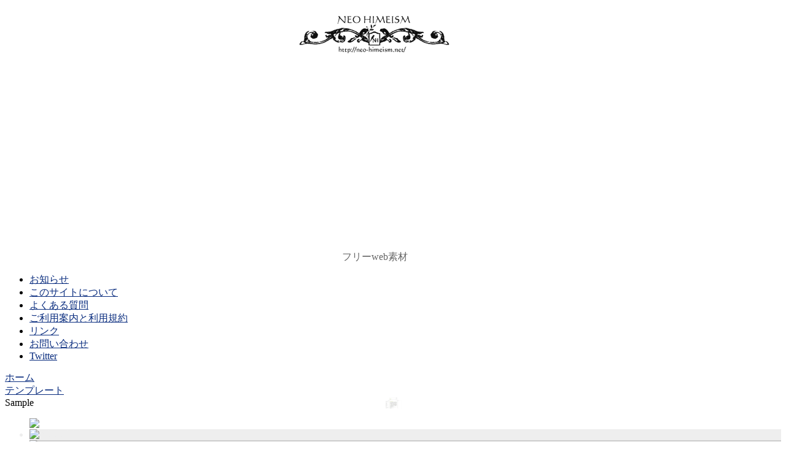

--- FILE ---
content_type: text/html; charset=utf-8
request_url: https://www.google.com/recaptcha/api2/aframe
body_size: 269
content:
<!DOCTYPE HTML><html><head><meta http-equiv="content-type" content="text/html; charset=UTF-8"></head><body><script nonce="k8D95aQ63iTb4XI_qVbiUw">/** Anti-fraud and anti-abuse applications only. See google.com/recaptcha */ try{var clients={'sodar':'https://pagead2.googlesyndication.com/pagead/sodar?'};window.addEventListener("message",function(a){try{if(a.source===window.parent){var b=JSON.parse(a.data);var c=clients[b['id']];if(c){var d=document.createElement('img');d.src=c+b['params']+'&rc='+(localStorage.getItem("rc::a")?sessionStorage.getItem("rc::b"):"");window.document.body.appendChild(d);sessionStorage.setItem("rc::e",parseInt(sessionStorage.getItem("rc::e")||0)+1);localStorage.setItem("rc::h",'1768651487920');}}}catch(b){}});window.parent.postMessage("_grecaptcha_ready", "*");}catch(b){}</script></body></html>